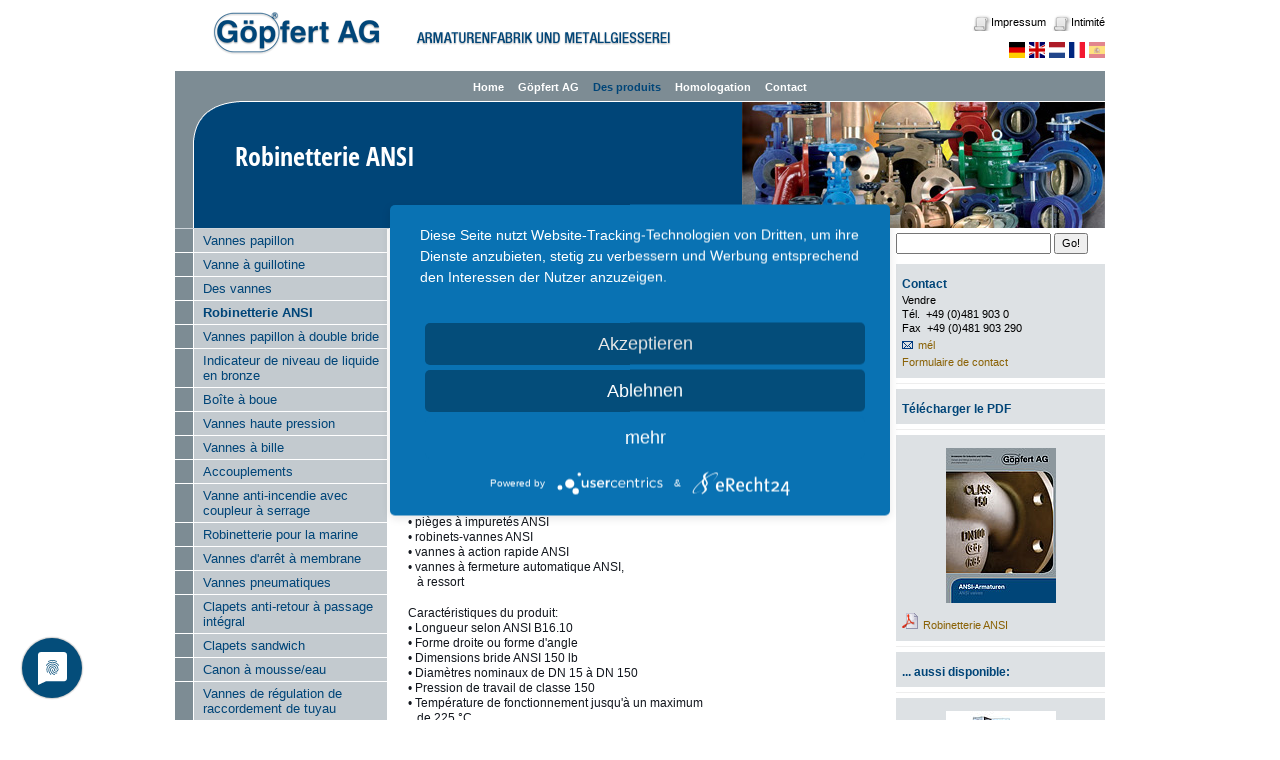

--- FILE ---
content_type: text/html; charset=utf-8
request_url: https://www.goepfert-ag.com/fr/des-produits/robinetterie-ansi.html
body_size: 5881
content:
<!DOCTYPE html>
<html lang="de" dir="ltr" class="no-js">
<head>

<meta charset="utf-8">
<!-- 
	This website is powered by TYPO3 - inspiring people to share!
	TYPO3 is a free open source Content Management Framework initially created by Kasper Skaarhoj and licensed under GNU/GPL.
	TYPO3 is copyright 1998-2026 of Kasper Skaarhoj. Extensions are copyright of their respective owners.
	Information and contribution at https://typo3.org/
-->

<base href="https://www.goepfert-ag.com/">


<meta http-equiv="x-ua-compatible" content="IE=edge" />
<meta name="generator" content="TYPO3 CMS" />
<meta name="viewport" content="width=device-width, initial-scale=1, shrink-to-fit=no" />
<meta name="author" content="Boyens Medien GmbH &amp; Co. KG" />
<meta name="robots" content="index, follow" />
<meta name="twitter:card" content="summary" />
<meta name="mssmarttagspreventparsing" content="true" />
<meta name="imagetoolbar" content="false" />


<link rel="stylesheet" href="https://www.goepfert-ag.com/typo3temp/assets/css/2f84a247ec675ba5c47710a890aecca8.css?1744011209" media="all">
<link rel="stylesheet" href="fileadmin/templates/assets/bootstrap/css/bootstrap.min.css?1633797864" media="all">
<link rel="stylesheet" href="fileadmin/templates/assets/js/wow/animate.css?1579824000" media="all">
<link rel="stylesheet" href="fileadmin/templates/assets/js/lightbox/lightbox.css?1579824000" media="all">
<link rel="stylesheet" href="fileadmin/templates/assets/custom/css/site.css?1646396068" media="all">
<link rel="stylesheet" href="fileadmin/templates/assets/custom/css/navigation.css?1646378893" media="all">
<link rel="stylesheet" href="fileadmin/templates/assets/custom/css/ckeditor.css?1642582175" media="all">
<link rel="stylesheet" href="fileadmin/templates/assets/custom/css/fluid_styled_content.css?1646380020" media="all">
<link rel="stylesheet" href="fileadmin/templates/assets/custom/css/form.css?1642684485" media="all">
<link rel="stylesheet" href="fileadmin/templates/assets/custom/css/dce.css?1641807799" media="all">




<script src="fileadmin/templates/assets/js/jquery-3.6.0.min.js?1641806393"></script>
<script src="fileadmin/templates/assets/js/popper.min.js?1581984000"></script>



<title>Göpfert AG -  Robinetterie ANSI </title>		<script type="application/javascript" src="https://app.usercentrics.eu/latest/main.js" id="CYsibLD8D"></script>
		<meta data-privacy-proxy-server = "https://privacy-proxy-server.usercentrics.eu">
		<script type="application/javascript" src="https://privacy-proxy.usercentrics.eu/latest/uc-block.bundle.js">
		</script>			
			<!--
			Touch Icon Generator BY daik.de
			http://www.web-stuebchen.de
			Lizenz: GNU General Public License
			Copyright: 2014 - 2019 Stephan Heller [daik.de] <heller@daik.de>
			-->
			<link rel="shortcut icon" type="image/x-icon" href="/fileadmin/templates/aa_goepfert-ag/img/icons/favicon.ico">
			<link rel="icon" type="image/x-icon" href="/fileadmin/templates/aa_goepfert-ag/img/icons/favicon.ico">
			<link rel="icon" type="image/gif" href="/fileadmin/templates/aa_goepfert-ag/img/icons/favicon.gif">
			<link rel="icon" type="image/png" href="/fileadmin/templates/aa_goepfert-ag/img/icons/favicon.png">
			<link rel="apple-touch-icon" href="/fileadmin/templates/aa_goepfert-ag/img/icons/apple-touch-icon.png">
			<link rel="apple-touch-icon" href="/fileadmin/templates/aa_goepfert-ag/img/icons/apple-touch-icon-57x57.png" sizes="57x57">
			<link rel="apple-touch-icon" href="/fileadmin/templates/aa_goepfert-ag/img/icons/apple-touch-icon-60x60.png" sizes="60x60">
			<link rel="apple-touch-icon" href="/fileadmin/templates/aa_goepfert-ag/img/icons/apple-touch-icon-72x72.png" sizes="72x72">
			<link rel="apple-touch-icon" href="/fileadmin/templates/aa_goepfert-ag/img/icons/apple-touch-icon-76x76.png" sizes="76x76">
			<link rel="apple-touch-icon" href="/fileadmin/templates/aa_goepfert-ag/img/icons/apple-touch-icon-114x114.png" sizes="114x114">
			<link rel="apple-touch-icon" href="/fileadmin/templates/aa_goepfert-ag/img/icons/apple-touch-icon-120x120.png" sizes="120x120">
			<link rel="apple-touch-icon" href="/fileadmin/templates/aa_goepfert-ag/img/icons/apple-touch-icon-128x128.png" sizes="128x128">
			<link rel="apple-touch-icon" href="/fileadmin/templates/aa_goepfert-ag/img/icons/apple-touch-icon-144x144.png" sizes="144x144">
			<link rel="apple-touch-icon" href="/fileadmin/templates/aa_goepfert-ag/img/icons/apple-touch-icon-152x152.png" sizes="152x152">
			<link rel="apple-touch-icon" href="/fileadmin/templates/aa_goepfert-ag/img/icons/apple-touch-icon-180x180.png" sizes="180x180">
			<link rel="apple-touch-icon" href="/fileadmin/templates/aa_goepfert-ag/img/icons/apple-touch-icon-precomposed.png">
			<link rel="icon" type="image/png" href="/fileadmin/templates/aa_goepfert-ag/img/icons/favicon-16x16.png" sizes="16x16">
			<link rel="icon" type="image/png" href="/fileadmin/templates/aa_goepfert-ag/img/icons/favicon-32x32.png" sizes="32x32">
			<link rel="icon" type="image/png" href="/fileadmin/templates/aa_goepfert-ag/img/icons/favicon-96x96.png" sizes="96x96">
			<link rel="icon" type="image/png" href="/fileadmin/templates/aa_goepfert-ag/img/icons/favicon-160x160.png" sizes="160x160">
			<link rel="icon" type="image/png" href="/fileadmin/templates/aa_goepfert-ag/img/icons/favicon-192x192.png" sizes="192x192">
			<link rel="icon" type="image/png" href="/fileadmin/templates/aa_goepfert-ag/img/icons/favicon-196x196.png" sizes="196x196">
<link rel="canonical" href="https://www.goepfert-ag.com/fr/des-produits/robinetterie-ansi.html"/>

<link rel="alternate" hreflang="de_DE" href="https://www.goepfert-ag.com/produkte/ansi-armaturen.html"/>
<link rel="alternate" hreflang="en_GB" href="https://www.goepfert-ag.com/en/products/ansi-valves.html"/>
<link rel="alternate" hreflang="nl_NL" href="https://www.goepfert-ag.com/nl/produkte/ansi-armaturen.html"/>
<link rel="alternate" hreflang="fr_FR" href="https://www.goepfert-ag.com/fr/des-produits/robinetterie-ansi.html"/>
<link rel="alternate" hreflang="es" href="https://www.goepfert-ag.com/"/>
<link rel="alternate" hreflang="x-default" href="https://www.goepfert-ag.com/produkte/ansi-armaturen.html"/>
</head>
<body>
<div class="pageWrapper">

	<header class="header">
		<span class="row">
    <span class="col-6 logo">
        <a href="/fr/home.html"><img src="/fileadmin/templates/aa_goepfert-ag/img/logo.gif" /></a>
    </span>
    <span class="col-6 text-end">
        <nav class="metaNav"><img src="https://www.goepfert-ag.com/fileadmin/inhalte/icons/impressum.gif" width="19" height="16"   alt="Impressum" title="Impressum" ><a href="/fr/translate-to-franzoesisch-impressum.html">Impressum</a>&nbsp;&nbsp;<img src="https://www.goepfert-ag.com/fileadmin/inhalte/icons/impressum.gif" width="19" height="16"   alt="Intimité" title="Intimité" ><a href="/fr/intimite.html">Intimité</a></nav>

        
            <ul id="language_menu" class="language-menu">
                
                    
                    <li class=" ">
                        
                                
                                        <a href="/produkte/ansi-armaturen.html" hreflang="de_DE" title="Deutsch">
                                            <span><span class="t3js-icon icon icon-size-small icon-state-default icon-flags-de" data-identifier="flags-de">
	<span class="icon-markup">
<img src="/typo3/sysext/core/Resources/Public/Icons/Flags/DE.png" width="16" height="16" alt="" />
	</span>
	
</span></span>
                                        </a>                                        
                                    
                            
                    </li>
                
                    
                    <li class=" ">
                        
                                
                                        <a href="/en/products/ansi-valves.html" hreflang="en_GB" title="Englisch">
                                            <span><span class="t3js-icon icon icon-size-small icon-state-default icon-flags-gb" data-identifier="flags-gb">
	<span class="icon-markup">
<img src="/typo3/sysext/core/Resources/Public/Icons/Flags/GB.png" width="16" height="16" alt="" />
	</span>
	
</span></span>
                                        </a>                                        
                                    
                            
                    </li>
                
                    
                    <li class=" ">
                        
                                
                                        <a href="/nl/produkte/ansi-armaturen.html" hreflang="nl_NL" title="Niederländisch">
                                            <span><span class="t3js-icon icon icon-size-small icon-state-default icon-flags-nl" data-identifier="flags-nl">
	<span class="icon-markup">
<img src="/typo3/sysext/core/Resources/Public/Icons/Flags/NL.png" width="16" height="16" alt="" />
	</span>
	
</span></span>
                                        </a>                                        
                                    
                            
                    </li>
                
                    
                    <li class="active ">
                        
                                
                                        <a href="/fr/des-produits/robinetterie-ansi.html" hreflang="fr_FR" title="Französisch">
                                            <span><span class="t3js-icon icon icon-size-small icon-state-default icon-flags-fr" data-identifier="flags-fr">
	<span class="icon-markup">
<img src="/typo3/sysext/core/Resources/Public/Icons/Flags/FR.png" width="16" height="16" alt="" />
	</span>
	
</span></span>
                                        </a>                                        
                                    
                            
                    </li>
                
                    
                    <li class=" text-muted">
                        
                                
                                        <span><span class="t3js-icon icon icon-size-small icon-state-default icon-flags-es" data-identifier="flags-es">
	<span class="icon-markup">
<img src="/typo3/sysext/core/Resources/Public/Icons/Flags/ES.png" width="16" height="16" alt="" />
	</span>
	
</span></span>                                       
                                    
                            
                    </li>
                
            </ul>
        

    </span>
</span>

<span class="navContainer d-block">
    <nav class="navigation">        
        <ul class="d-inline-block"><li class="nav-item float-start"><a href="/fr/home.html" class="nav-link">Home</a></li><li class="nav-item float-start dropdown"><a href="/fr/goepfert-ag.html" class="nav-link">Göpfert AG</a><ul><li><a href="/fr/goepfert-ag/logo-de-lentreprise-/-marque-commerciale.html">Logo de l'entreprise / marque commerciale</a></li></ul></li><li class="nav-item float-start dropdown active"><a href="/fr/des-produits.html" class="nav-link active">Des produits</a><ul><li><a href="/fr/des-produits/vannes-papillon.html">Vannes papillon</a></li><li><a href="/fr/des-produits/vanne-a-guillotine.html">Vanne à guillotine</a></li><li><a href="/fr/des-produits/des-vannes.html">Des vannes</a></li><li><a href="/fr/des-produits/robinetterie-ansi.html">Robinetterie ANSI</a></li><li><a href="/fr/des-produits/vannes-papillon-a-double-bride.html">Vannes papillon à double bride</a></li><li><a href="/fr/des-produits/indicateur-de-niveau-de-liquide-en-bronze.html">Indicateur de niveau de liquide en bronze</a></li><li><a href="/fr/des-produits/boite-a-boue.html">Boîte à boue</a></li><li><a href="/fr/des-produits/vannes-haute-pression.html">Vannes haute pression</a></li><li><a href="/fr/des-produits/vannes-a-bille.html">Vannes à bille</a></li><li><a href="/fr/des-produits/accouplements.html">Accouplements</a></li><li><a href="/fr/des-produits/vanne-anti-incendie-avec-coupleur-a-serrage.html">Vanne anti-incendie avec coupleur à serrage</a></li><li><a href="/fr/des-produits/robinetterie-pour-la-marine.html">Robinetterie pour la marine</a></li><li><a href="/fr/des-produits/vannes-darret-a-membrane.html">Vannes d'arrêt à membrane</a></li><li><a href="/fr/des-produits/vannes-pneumatiques.html">Vannes pneumatiques</a></li><li><a href="/fr/des-produits/clapets-anti-retour-a-passage-integral.html">Clapets anti-retour à passage intégral</a></li><li><a href="/fr/des-produits/clapets-sandwich.html">Clapets sandwich</a></li><li><a href="/fr/des-produits/canon-a-mousse/eau.html">Canon à mousse/eau</a></li><li><a href="/fr/des-produits/vannes-de-regulation-de-raccordement-de-tuyau.html">Vannes de régulation de raccordement de tuyau</a></li><li><a href="/fr/des-produits/vannes-a-fermeture-rapide.html">Vannes à fermeture rapide</a></li><li><a href="/fr/des-produits/vannes-a-flotteur-/-vannes-a-fermeture-automatique.html">Vannes à flotteur / Vannes à fermeture automatique</a></li><li><a href="/fr/des-produits/vannes-speciaux-oem.html">Vannes spéciaux (OEM)</a></li><li><a href="/fr/des-produits/clapets-anti-retour.html">Clapets anti-retour</a></li><li><a href="/fr/des-produits/boites-a-vannes.html">Boîtes à vannes</a></li><li><a href="/fr/des-produits/contacter.html">Contacter</a></li></ul></li><li class="nav-item float-start dropdown"><a href="/fr/homologation.html" class="nav-link">Homologation</a><ul><li><a href="/fr/homologation/din-en-iso-9001.html">DIN EN ISO 9001</a></li><li><a href="/fr/homologation/ce.html">CE</a></li><li><a href="/fr/homologation/approbation-dusine-bv.html">Approbation d'usine BV</a></li><li><a href="/fr/homologation/agrement-fonderie.html">Agrément fonderie</a></li><li><a href="/fr/homologation/approbations-de-type.html">Approbations de type</a></li></ul></li><li class="nav-item float-start dropdown"><a href="/fr/des-produits/contacter.html" class="nav-link">Contact</a><ul><li><a href="/fr/kontakt/itineraire.html">Itinéraire</a></li></ul></li></ul>
    </nav>
    <span class="row m-0 keyvisual">
        <span class="col-6 keyvisualTitle">
            Robinetterie ANSI
            
        </span>
        <span class="col-6 p-0 keyvisualImage">
            
    

            <div id="c2958" class="frame frame-default frame-type-textpic frame-layout-0">
                
                
                    



                
                

    
        



    


                
    
            <div class="ce-textpic ce-right ce-above">
                
                    

    <div class="ce-gallery" data-ce-columns="1" data-ce-images="1">
        
        
            <div class="ce-row">
                
                    
                        <div class="ce-column">
                            

        
<figure class="image">
    
            
                    

<img class="image-embed-item" src="https://www.goepfert-ag.com/fileadmin/inhalte/goepfert-ag/header/dummy.jpg" width="363" height="126" loading="lazy" alt="" />


                
        
    
</figure>


    


                        </div>
                    
                
            </div>
        
        
    </div>



                

                
                        
                    

                
            </div>
        


                
                    



                
                
                    



                
            </div>

        


            
        </span>
    </span>
</span>


	</header>

	<main>
		<span class="row m-0">
    <span class="col-3 p-0">
        
                <span class="unavigation d-block">                    
                    <ul class="level1"><li><a href="/fr/des-produits/vannes-papillon.html" class="nav-link">Vannes papillon</a></li><li><a href="/fr/des-produits/vanne-a-guillotine.html" class="nav-link">Vanne à guillotine</a></li><li><a href="/fr/des-produits/des-vannes.html" class="nav-link">Des vannes</a></li><li><a href="/fr/des-produits/robinetterie-ansi.html" class="nav-link active">Robinetterie ANSI</a></li><li><a href="/fr/des-produits/vannes-papillon-a-double-bride.html" class="nav-link">Vannes papillon à double bride</a></li><li><a href="/fr/des-produits/indicateur-de-niveau-de-liquide-en-bronze.html" class="nav-link">Indicateur de niveau de liquide en bronze</a></li><li><a href="/fr/des-produits/boite-a-boue.html" class="nav-link">Boîte à boue</a></li><li><a href="/fr/des-produits/vannes-haute-pression.html" class="nav-link">Vannes haute pression</a></li><li><a href="/fr/des-produits/vannes-a-bille.html" class="nav-link">Vannes à bille</a></li><li><a href="/fr/des-produits/accouplements.html" class="nav-link">Accouplements</a></li><li><a href="/fr/des-produits/vanne-anti-incendie-avec-coupleur-a-serrage.html" class="nav-link">Vanne anti-incendie avec coupleur à serrage</a></li><li><a href="/fr/des-produits/robinetterie-pour-la-marine.html" class="nav-link">Robinetterie pour la marine</a></li><li><a href="/fr/des-produits/vannes-darret-a-membrane.html" class="nav-link">Vannes d'arrêt à membrane</a></li><li><a href="/fr/des-produits/vannes-pneumatiques.html" class="nav-link">Vannes pneumatiques</a></li><li><a href="/fr/des-produits/clapets-anti-retour-a-passage-integral.html" class="nav-link">Clapets anti-retour à passage intégral</a></li><li><a href="/fr/des-produits/clapets-sandwich.html" class="nav-link">Clapets sandwich</a></li><li><a href="/fr/des-produits/canon-a-mousse/eau.html" class="nav-link">Canon à mousse/eau</a></li><li><a href="/fr/des-produits/vannes-de-regulation-de-raccordement-de-tuyau.html" class="nav-link">Vannes de régulation de raccordement de tuyau</a></li><li><a href="/fr/des-produits/vannes-a-fermeture-rapide.html" class="nav-link">Vannes à fermeture rapide</a></li><li><a href="/fr/des-produits/vannes-a-flotteur-/-vannes-a-fermeture-automatique.html" class="nav-link">Vannes à flotteur / Vannes à fermeture automatique</a></li><li><a href="/fr/des-produits/vannes-speciaux-oem.html" class="nav-link">Vannes spéciaux (OEM)</a></li><li><a href="/fr/des-produits/clapets-anti-retour.html" class="nav-link">Clapets anti-retour</a></li><li><a href="/fr/des-produits/boites-a-vannes.html" class="nav-link">Boîtes à vannes</a></li><li><a href="/fr/des-produits/contacter.html" class="nav-link">Contacter</a></li></ul>
                </span>
                    
    </span>
    <span class="col-6 p-0 content">
        <div class="breadCrumb"><a href="/fr/des-produits.html">Des produits</a>&nbsp;>&nbsp;<a href="/fr/des-produits/robinetterie-ansi.html">Robinetterie ANSI</a></div>
        
    

            <div id="c3156" class="frame frame-default frame-type-textpic frame-layout-0">
                
                
                    



                
                

    
        

    
        <header>
            

    
            
                

    
            <h2 class="">
                Robinetterie ANSI
            </h2>
        



            
        



            



            



        </header>
    



    


                
    
            <div class="ce-textpic ce-right ce-intext">
                
                    

    <div class="ce-gallery" data-ce-columns="1" data-ce-images="1">
        
        
            <div class="ce-row">
                
                    
                        <div class="ce-column">
                            

        
<figure class="image">
    
            
                    <a href="https://www.goepfert-ag.com/fileadmin/_processed_/7/9/csm_ANSI-Valve_ANSI-Ventil_B16.10_2bbc58dd1b.jpg" title="Vanne d'arrêt ANSI classe 150 avec longueur ANSI B16.10 avec brides ANSI 150 lbs, en bronze Rg 5" data-lightbox="lightbox[3156]">
                        

<img class="image-embed-item" title="Vanne d'arrêt ANSI classe 150 avec longueur ANSI B16.10 avec brides ANSI 150 lbs, en bronze Rg 5" alt="Vanne d'arrêt ANSI classe 150 avec longueur ANSI B16.10 avec brides ANSI 150 lbs, en bronze Rg 5" src="https://www.goepfert-ag.com/fileadmin/_processed_/7/9/csm_ANSI-Valve_ANSI-Ventil_B16.10_04be440dfd.jpg" width="240" height="185" loading="lazy" />


                    </a>
                
        
    
</figure>


    


                        </div>
                    
                
            </div>
        
        
    </div>



                

                
                        <div class="ce-bodytext">
                            
                            <p>En tant que fabricant de robinets pour l'industrie et la construction navale, nous proposons désormais également des robinets ANSI.</p>
<p>Les types de vannes suivants sont disponibles avec une longueur totale ANSI:<br> • vannes d'arrêt ANSI<br> • soupapes anti-retour ANSI<br> • soupapes anti-retour ANSI,<br> &nbsp;&nbsp; non verrouillable<br> • vannes à bille ANSI<br> • soupapes de bec ANSI<br> • soupapes de sécurité ANSI<br> • pièges à impuretés ANSI<br> • robinets-vannes ANSI<br> • vannes à action rapide ANSI<br> • vannes à fermeture automatique ANSI,<br> &nbsp;&nbsp; à ressort</p>
<p>Caractéristiques du produit:<br> • Longueur selon ANSI B16.10<br> • Forme droite ou forme d'angle<br> • Dimensions bride ANSI 150 lb<br> • Diamètres nominaux de DN 15 à DN 150<br> • Pression de travail de classe 150<br> • Température de fonctionnement jusqu'à un maximum<br> &nbsp;&nbsp; de 225&nbsp;°C<br> • Matériau Rg 5, Rg 10, Gbz 10 ou AlBz<br> • avec entraînement hydraulique, pneumatique ou électrique<br> &nbsp;&nbsp; possible<br> • Autres versions spéciales possibles telles qu'avec fins de course ou<br> &nbsp;&nbsp; avec dispositif d'affichage</p>
<p>Selon le type et la conception, nos robinets ANSI peuvent être utilisés pour les fluides gazeux et liquides dans les systèmes de pétrole, d'air, de gaz et d'eau, l'eau de mer, l'offshore et l'industrie chimique.</p>
<p>Vous pouvez également obtenir nos robinets ANSI avec les approbations de:<br> • Lloyd's Register<br> • DNV<br> • ABS<br> •&nbsp;BV</p>
<p>Bien sûr, comme d'habitude, vous recevrez également tous les autres robinets Göpfert tels que les vannes papillon avec modèle de forage ANSI adapté au vissage sur des brides ANSI.</p>
                        </div>
                    

                
            </div>
        


                
                    



                
                
                    



                
            </div>

        


    

            <div id="c3157" class="frame frame-default frame-type-shortcut frame-layout-0">
                
                
                    



                
                
                

    
    

            <div id="c204" class="frame frame-default frame-type-textpic frame-layout-0 frame-space-before-small">
                
                    <a id="c2991"></a>
                
                
                    



                
                

    
        



    


                
    
            <div class="ce-textpic ce-center ce-above">
                
                    



                

                
                        <div class="ce-bodytext">
                            
                            <p>Vous cherchez d'autres versions, d'autres matériaux, des diamètres nominaux, des pressions de service ou des plages de température ?</p>
<p>Alors <a href="#" class="mail-link" data-mailto-token="iwehpk6owhaoWckalbanp9wc:yki" data-mailto-vector="-4">contactez-nous</a> !</p>
<p>Nous vous aidons volontiers !</p>
                        </div>
                    

                
            </div>
        


                
                    



                
                
                    



                
            </div>

        




                
                    



                
                
                    



                
            </div>

        


    </span>
    <span class="col-3 p-0 sidebar d-flex flex-column align-items-end ">
        <div class="tx-kesearch-pi1">
	
	<form method="get" id="form_kesearch_pi1" name="form_kesearch_pi1"  action="">
		
		

		<fieldset class="kesearch_searchbox">
			
			
			

			<div class="kesearchbox">
				<input type="search" id="ke_search_sword" name="tx_kesearch_pi1[sword]" value=""  minlength="4" />
				<span class="submitbutt"><input type="submit" value="Go!" /></span>
			</div>

			
				<input id="kesearchpagenumber" type="hidden" name="tx_kesearch_pi1[page]" value="1" />
			
			<input id="resetFilters" type="hidden" name="tx_kesearch_pi1[resetFilters]" value="0" />
            
			

			

			
		</fieldset>
	</form>

</div>

        
    

            <div id="c3158" class="frame frame-default frame-type-shortcut frame-layout-0">
                
                
                    



                
                
                

    
    

            <div id="c165" class="frame frame-default frame-type-textpic frame-layout-0">
                
                    <a id="c2995"></a>
                
                
                    



                
                

    
        



    


                
    
            <div class="ce-textpic ce-center ce-above">
                
                    



                

                
                        <div class="ce-bodytext">
                            
                            <h2>Contact</h2>
<p>Vendre<br> Tél.&nbsp; +49 (0)481 903 0<br> Fax&nbsp; +49 (0)481 903 290</p>
<p><a href="#" class="mail-link" data-mailto-token="iwehpk6owhaoWckalbanp9wc:yki" data-mailto-vector="-4">mél</a></p>
<p><a href="/fr/des-produits/contacter.html">Formulaire de contact</a></p>
                        </div>
                    

                
            </div>
        


                
                    



                
                
                    



                
            </div>

        


    

            <div id="c337" class="frame frame-default frame-type-textpic frame-layout-0">
                
                    <a id="c3002"></a>
                
                
                    



                
                

    
        

    
        <header>
            

    
            
                

    
            <h2 class="">
                Télécharger le PDF
            </h2>
        



            
        



            



            



        </header>
    



    


                
    
            <div class="ce-textpic ce-center ce-above">
                
                    



                

                
                        
                    

                
            </div>
        


                
                    



                
                
                    



                
            </div>

        




                
                    



                
                
                    



                
            </div>

        


    

            <div id="c3159" class="frame frame-default frame-type-textpic frame-layout-0">
                
                
                    



                
                

    
        



    


                
    
            <div class="ce-textpic ce-center ce-above">
                
                    

    <div class="ce-gallery" data-ce-columns="1" data-ce-images="1">
        
            <div class="ce-outer">
                <div class="ce-inner">
        
        
            <div class="ce-row">
                
                    
                        <div class="ce-column">
                            

        
<figure class="image">
    
            <a href="https://www.goepfert-ag.com/fileadmin/inhalte/goepfert-ag/pdf/ANSI-Armaturen_ANSI-valves_Goepfert-AG.pdf" title="Brochure Robinetterie ANSI Göpfert AG">
                

<img class="image-embed-item" title="Brochure Robinetterie ANSI Göpfert AG" alt="Robinetterie ANSI Göpfert AG" src="https://www.goepfert-ag.com/fileadmin/_processed_/8/a/csm_Deckbl_ANSI-Armaturen_ANSI-valves_Goepfert-AG_6bd12de612.jpg" width="110" height="155" loading="lazy" />


            </a>
        
    
</figure>


    


                        </div>
                    
                
            </div>
        
        
                </div>
            </div>
        
    </div>



                

                
                        <div class="ce-bodytext">
                            
                            <p><a href="https://www.goepfert-ag.com/fileadmin/inhalte/goepfert-ag/pdf/ANSI-Armaturen_ANSI-valves_Goepfert-AG.pdf" class="pdf-link">Robinetterie ANSI</a></p>
                        </div>
                    

                
            </div>
        


                
                    



                
                
                    



                
            </div>

        


    

            <div id="c3160" class="frame frame-default frame-type-shortcut frame-layout-0">
                
                
                    



                
                
                

    
    

            <div id="c218" class="frame frame-default frame-type-textpic frame-layout-0">
                
                    <a id="c3001"></a>
                
                
                    



                
                

    
        

    
        <header>
            

    
            
                

    
            <h2 class="">
                ... aussi disponible:
            </h2>
        



            
        



            



            



        </header>
    



    


                
    
            <div class="ce-textpic ce-center ce-above">
                
                    



                

                
                        
                    

                
            </div>
        


                
                    



                
                
                    



                
            </div>

        




                
                    



                
                
                    



                
            </div>

        


    

            <div id="c3161" class="frame frame-default frame-type-textpic frame-layout-0">
                
                
                    



                
                

    
        



    


                
    
            <div class="ce-textpic ce-center ce-above">
                
                    

    <div class="ce-gallery" data-ce-columns="1" data-ce-images="1">
        
            <div class="ce-outer">
                <div class="ce-inner">
        
        
            <div class="ce-row">
                
                    
                        <div class="ce-column">
                            

        
<figure class="image">
    
            
                    <a href="https://www.goepfert-ag.com/fileadmin/_processed_/4/5/csm_Schieber_Gate-valves_actuated_3c9544000d.jpg" title="Vanne à coin à brides ANSI Class 150, DN 150 Longueur selon ANSI B16.10 Brides ANSI 150 lbs rf avec entraînement linéaire hydraulique SHLAG/DA 2020 150/162 et détecteurs de proximité Matériau : GS-C25 / acier inoxydable" data-lightbox="lightbox[3161]">
                        

<img class="image-embed-item" title="Vanne à coin à brides ANSI Class 150, DN 150 Longueur selon ANSI B16.10 Brides ANSI 150 lbs rf avec entraînement linéaire hydraulique SHLAG/DA 2020 150/162 et détecteurs de proximité Matériau : GS-C25 / acier inoxydable" alt="Vanne à coin à brides ANSI Class 150, DN 150 Longueur selon ANSI B16.10 Brides ANSI 150 lbs rf avec entraînement linéaire hydraulique SHLAG/DA 2020 150/162 et détecteurs de proximité Matériau : GS-C25 / acier inoxydable" src="https://www.goepfert-ag.com/fileadmin/_processed_/4/5/csm_Schieber_Gate-valves_actuated_32d76db79b.jpg" width="110" height="358" loading="lazy" />


                    </a>
                
        
    
</figure>


    


                        </div>
                    
                
            </div>
        
        
                </div>
            </div>
        
    </div>



                

                
                        <div class="ce-bodytext">
                            
                            <p>Vanne à coin à brides ANSI Class 150, DN 150<br> Longueur selon ANSI B16.10<br> Brides ANSI 150 lbs rf<br> avec entraînement linéaire hydraulique<br> SHLAG/DA 2020 150/162<br> et détecteurs de proximité<br> Matériau : GS-C25 / acier inoxydable</p>
<p>De nombreuses autres versions sont possibles.<br> <a href="#" class="mail-link" data-mailto-token="iwehpk6owhaoWckalbanp9wc:yki" data-mailto-vector="-4">Demandez nous</a> !</p>
                        </div>
                    

                
            </div>
        


                
                    



                
                
                    



                
            </div>

        


    </span>
</span>
	</main>

</div>

<script src="fileadmin/templates/assets/bootstrap/js/bootstrap.min.js?1633797864"></script>
<script src="fileadmin/templates/assets/js/lightbox/lightbox.js?1579824000"></script>
<script src="fileadmin/templates/assets/js/wow/wow.min.js?1579824000"></script>
<script src="fileadmin/templates/assets/js/custom.js?1644420127"></script>
<script async="async" src="/typo3temp/assets/js/cf202a86403c2faa6f0be9e88eef17b2.js?1744011208"></script>

<!-- Google tag (gtag.js) -->
<script async src="https://www.googletagmanager.com/gtag/js?id=G-K8HJMVJ5JD"></script>
<script>
  window.dataLayer = window.dataLayer || [];
  function gtag(){dataLayer.push(arguments);}
  gtag('js', new Date());

  gtag('config', 'G-K8HJMVJ5JD');
</script>


</body>
</html>

--- FILE ---
content_type: text/css; charset=utf-8
request_url: https://www.goepfert-ag.com/fileadmin/templates/assets/custom/css/site.css?1646396068
body_size: 298
content:
@font-face{font-family:'Open Sans Condensed';font-style:normal;font-weight:300;src:url("/fileadmin/templates/assets/fonts/open-sans-condensed-v15-latin-300.eot");src:local(""),url("/fileadmin/templates/assets/fonts/open-sans-condensed-v15-latin-300.eot?#iefix") format("embedded-opentype"),url("/fileadmin/templates/assets/fonts/open-sans-condensed-v15-latin-300.woff2") format("woff2"),url("/fileadmin/templates/assets/fonts/open-sans-condensed-v15-latin-300.woff") format("woff"),url("/fileadmin/templates/assets/fonts/open-sans-condensed-v15-latin-300.ttf") format("truetype"),url("/fileadmin/templates/assets/fonts/open-sans-condensed-v15-latin-300.svg#OpenSansCondensed") format("svg")}@font-face{font-family:'Open Sans Condensed';font-style:normal;font-weight:700;src:url("/fileadmin/templates/assets/fonts/open-sans-condensed-v15-latin-700.eot");src:local(""),url("/fileadmin/templates/assets/fonts/open-sans-condensed-v15-latin-700.eot?#iefix") format("embedded-opentype"),url("/fileadmin/templates/assets/fonts/open-sans-condensed-v15-latin-700.woff2") format("woff2"),url("/fileadmin/templates/assets/fonts/open-sans-condensed-v15-latin-700.woff") format("woff"),url("/fileadmin/templates/assets/fonts/open-sans-condensed-v15-latin-700.ttf") format("truetype"),url("/fileadmin/templates/assets/fonts/open-sans-condensed-v15-latin-700.svg#OpenSansCondensed") format("svg")}html,body{height:100%;width:100%;padding:0px;margin:0px}body{font-family:Verdana, Arial, Helvetica, sans-serif;font-size:13px;line-height:15px;color:#13171e;-webkit-overflow-scrolling:touch;max-width:930px;margin:0px auto;overflow-y:scroll;background:#ffffff}.pageWrapper{width:930px;height:100%;-webkit-overflow-scrolling:touch}.pageWrapper a,.pageWrapper a:focus,.pageWrapper a:active{color:#8a6206;outline:none;text-decoration:none}.pageWrapper a:hover,.pageWrapper a:focus:hover,.pageWrapper a:active:hover{text-decoration:none;color:#000000}.pageWrapper .em-a:after{content:"@"}.pageWrapper .em-d:after{content:"."}.pageWrapper .logo{padding:3px 0 10px 40px}.pageWrapper .keyvisual .keyvisualTitle{color:#ffffff;font-family:'Open Sans Condensed';font-weight:700;font-size:2em;padding:40px 0 0 60px;line-height:1.1em}.pageWrapper .keyvisual .keyvisualTitle .keyvisualTitleSub{color:#6b93b0;font-size:0.7em}.pageWrapper .keyvisual .keyvisualImage .ce-gallery{margin:0 !important;padding:0}.pageWrapper .keyvisual .keyvisualImage .ce-gallery img{margin:0}


--- FILE ---
content_type: text/css; charset=utf-8
request_url: https://www.goepfert-ag.com/fileadmin/templates/assets/custom/css/navigation.css?1646378893
body_size: 425
content:
.navContainer{background:url("/fileadmin/templates/assets/img/headerback.gif") no-repeat top left}.navContainer .navigation{text-align:center;color:#ffffff;height:31px;padding-top:3px}.navContainer .navigation ul{margin:0;padding:0;line-height:20px;font-size:0.85em}.navContainer .navigation .nav-item{list-style-type:none}.navContainer .navigation .nav-item .nav-link{color:#ffffff;font-weight:bold;margin:3px 7px 0 7px;padding:0 0 2px 0}.navContainer .navigation .nav-item .nav-link.active{color:#004578}.navContainer .navigation .nav-item:hover a{color:#004578}.navContainer .navigation .nav-item.dropdown ul{display:none;width:auto;min-width:14em;position:absolute;text-align:left;z-index:2}.navContainer .navigation .nav-item.dropdown ul li{background-color:#ffffff;list-style-type:none;padding-right:2em}.navContainer .navigation .nav-item.dropdown ul li a{color:#0e0e0e;padding:0 0 0 5px;font-size:1.2em;white-space:nowrap}.navContainer .navigation .nav-item.dropdown ul li:hover{background-color:#7c8a94}.navContainer .navigation .nav-item.dropdown ul li:hover a{color:#ffffff}.navContainer .navigation .nav-item.dropdown:hover ul{display:block}.unavigation{border-top-width:1px;border-top-style:solid;border-top-color:#ced5db;max-width:214px}.unavigation .level1{padding:0;margin:0}.unavigation .level1 li{list-style-type:none}.unavigation .level1 li .nav-link{display:block;color:#004578;text-decoration:none;padding-top:4px;padding-left:28px;padding-right:6px;padding-bottom:4px;margin-top:0px;border-bottom-width:1px;border-bottom-style:solid;border-bottom-color:#ffffff;background-image:url("/fileadmin/templates/assets/img/level1_on.gif");background-repeat:repeat-y}.unavigation .level1 li .nav-link:hover{color:#8a6206;background-image:url("/fileadmin/templates/assets/img/level1_over.gif")}.unavigation .level1 li .nav-link.active{font-weight:bold}.unavigation .level1 li .nav-link.active:hover{color:#004578;background-image:url("/fileadmin/templates/assets/img/level1_on.gif")}.unavigation .level2{padding:0;margin:0}.unavigation .level2 li{list-style-type:none}.unavigation .level2 li .nav-link{display:block;color:#004578;text-decoration:none;padding-top:4px;padding-left:38px;padding-right:6px;padding-bottom:4px;margin-top:0px;border-bottom-width:1px;border-bottom-style:solid;border-bottom-color:#ffffff;background-image:url("/fileadmin/templates/assets/img/level2_on.gif");background-repeat:repeat-y}.unavigation .level2 li .nav-link:hover{color:#8a6206;background-image:url("/fileadmin/templates/assets/img/level2_over.gif")}.breadCrumb{font-size:9px;color:#393939;padding-top:8px}.breadCrumb a{color:#393939;text-decoration:none}.breadCrumb a:hover{color:#007EC3;text-decoration:underline}.metaNav{font-size:11px;padding-top:15px}.metaNav a{color:#000000}.metaNav a:hover{color:#8a6206}#language_menu{padding:0;margin:0;margin-top:10px}#language_menu li{display:inline-block}#language_menu li.text-muted img{opacity:0.5}


--- FILE ---
content_type: text/css; charset=utf-8
request_url: https://www.goepfert-ag.com/fileadmin/templates/assets/custom/css/ckeditor.css?1642582175
body_size: 83
content:
@font-face{font-family:'Open Sans Condensed';font-style:normal;font-weight:300;src:url("/fileadmin/templates/assets/fonts/open-sans-condensed-v15-latin-300.eot");src:local(""),url("/fileadmin/templates/assets/fonts/open-sans-condensed-v15-latin-300.eot?#iefix") format("embedded-opentype"),url("/fileadmin/templates/assets/fonts/open-sans-condensed-v15-latin-300.woff2") format("woff2"),url("/fileadmin/templates/assets/fonts/open-sans-condensed-v15-latin-300.woff") format("woff"),url("/fileadmin/templates/assets/fonts/open-sans-condensed-v15-latin-300.ttf") format("truetype"),url("/fileadmin/templates/assets/fonts/open-sans-condensed-v15-latin-300.svg#OpenSansCondensed") format("svg")}@font-face{font-family:'Open Sans Condensed';font-style:normal;font-weight:700;src:url("/fileadmin/templates/assets/fonts/open-sans-condensed-v15-latin-700.eot");src:local(""),url("/fileadmin/templates/assets/fonts/open-sans-condensed-v15-latin-700.eot?#iefix") format("embedded-opentype"),url("/fileadmin/templates/assets/fonts/open-sans-condensed-v15-latin-700.woff2") format("woff2"),url("/fileadmin/templates/assets/fonts/open-sans-condensed-v15-latin-700.woff") format("woff"),url("/fileadmin/templates/assets/fonts/open-sans-condensed-v15-latin-700.ttf") format("truetype"),url("/fileadmin/templates/assets/fonts/open-sans-condensed-v15-latin-700.svg#OpenSansCondensed") format("svg")}.external-link:before{content:'';display:inline-block;width:9px;height:12px;background-image:url("/fileadmin/templates/assets/img/link_ex.gif");margin-right:5px}.internal-link:before{content:'';display:inline-block;width:9px;height:9px;background-image:url("/fileadmin/templates/assets/img/link_in.gif");margin-right:5px;position:relative;top:-2px}.mail-link:before{content:'';display:inline-block;width:11px;height:8px;background-image:url("/fileadmin/templates/assets/img/link_mail.gif");margin-right:5px}.pdf-link:before{content:'';display:inline-block;width:16px;height:16px;background-image:url("/fileadmin/templates/assets/img/pdf.png");margin-right:5px}


--- FILE ---
content_type: text/css; charset=utf-8
request_url: https://www.goepfert-ag.com/fileadmin/templates/assets/custom/css/fluid_styled_content.css?1646380020
body_size: 639
content:
@font-face{font-family:'Open Sans Condensed';font-style:normal;font-weight:300;src:url("/fileadmin/templates/assets/fonts/open-sans-condensed-v15-latin-300.eot");src:local(""),url("/fileadmin/templates/assets/fonts/open-sans-condensed-v15-latin-300.eot?#iefix") format("embedded-opentype"),url("/fileadmin/templates/assets/fonts/open-sans-condensed-v15-latin-300.woff2") format("woff2"),url("/fileadmin/templates/assets/fonts/open-sans-condensed-v15-latin-300.woff") format("woff"),url("/fileadmin/templates/assets/fonts/open-sans-condensed-v15-latin-300.ttf") format("truetype"),url("/fileadmin/templates/assets/fonts/open-sans-condensed-v15-latin-300.svg#OpenSansCondensed") format("svg")}@font-face{font-family:'Open Sans Condensed';font-style:normal;font-weight:700;src:url("/fileadmin/templates/assets/fonts/open-sans-condensed-v15-latin-700.eot");src:local(""),url("/fileadmin/templates/assets/fonts/open-sans-condensed-v15-latin-700.eot?#iefix") format("embedded-opentype"),url("/fileadmin/templates/assets/fonts/open-sans-condensed-v15-latin-700.woff2") format("woff2"),url("/fileadmin/templates/assets/fonts/open-sans-condensed-v15-latin-700.woff") format("woff"),url("/fileadmin/templates/assets/fonts/open-sans-condensed-v15-latin-700.ttf") format("truetype"),url("/fileadmin/templates/assets/fonts/open-sans-condensed-v15-latin-700.svg#OpenSansCondensed") format("svg")}.content{hyphens:auto;font-size:12px}.content h1{font-size:1.6em;color:#033771;margin-bottom:5px;padding:7px 2px 3px 0}.content h2{font-size:1.6em;color:#033771;margin-bottom:5px;padding:7px 2px 3px 0}.content h3{font-size:1em;color:#8a6206;padding:1px 2px 8px 0;font-weight:bold}.content h4{font-size:1.1em;color:#033771;padding:5px 2px 3px 0;margin:5px 0;font-weight:bold}.content h5{font-size:1em;color:#13171e;padding:5px 2px 3px 0;margin:5px 0;font-weight:bold}.content h4+h3{padding-bottom:3px;margin-bottom:5px}.content hr{background-color:#eeeeee;margin:5px 0;opacity:100}.content figcaption{font-size:85%;color:#333333;font-weight:bold}.content ul{margin:0 0 1em 1em;padding:0}.content ul li{padding-bottom:1px;padding-top:1px;color:#13171e;list-style-type:square;list-style-image:url("/fileadmin/templates/assets/img/list.gif");margin-left:1.5em;line-height:1.5em}.content .ce-textpic.ce-right .ce-gallery[data-ce-images="1"],.content .ce-textpic .ce-left .ce-gallery[data-ce-images="1"]{margin:4px}.content .ce-textpic .ce-gallery[data-ce-images="1"]{margin:0}.content .ce-textpic .ce-gallery[data-ce-images="1"] img{margin-bottom:10px}.content .frame-layout-0 .ce-column{margin-right:6px}.content .frame-layout-1{width:100%}.content .frame-layout-2 figure{margin-bottom:20px}.content .frame-layout-2 img{max-width:100%;height:auto}.content .frame-layout-2 .ce-column{margin:0}.content .frame-layout-3{background-color:#dde1e4;padding-bottom:6px}.content .frame-layout-3 .ce-gallery{margin:0;margin:5px 5px 5px 4px}.content .frame-layout-3 .ce-gallery img{margin-bottom:10px}.content .frame-layout-3 h4{margin-top:0}.content .frame-layout-3 p{padding:0 3px 6px 3px;font-size:90%;margin-bottom:0}.content .frame-layout-4{background-color:#dde1e4;padding-bottom:6px;background-color:transparent}.content .frame-layout-4 .ce-gallery{margin:0;margin:5px 5px 5px 4px}.content .frame-layout-4 .ce-gallery img{margin-bottom:10px}.content .frame-layout-4 h4{margin-top:0}.content .frame-layout-4 p{padding:0 3px 6px 3px;font-size:90%;margin-bottom:0}.content .frame-layout-5 hr{background-color:#8a6206;margin-top:15px;margin-bottom:20px;opacity:100}.content .frame-layout-6 img{border:50%}.content .frame-layout-7{background-color:transparent;padding:0}.sidebar{font-size:85%}.sidebar .frame-layout-0{background-color:#dde1e4;padding:6px;width:209px;max-width:209px;position:relative}.sidebar .frame-type-shortcut{background-color:transparent;padding:0;max-width:100%}.sidebar h2{font-size:1.1em;font-weight:bolder;color:#004578;padding:0;padding-top:7px;margin-bottom:2px}.sidebar h2 a{color:#000000}.sidebar h2 a:hover{color:#8a6206}.sidebar p{color:#000000;line-height:14px;margin-bottom:3px}.sidebar hr{background-color:#eeeeee;margin:5px 0;opacity:100;width:209px}.sidebar .tx-kesearch-pi1{width:209px;max-width:209px;margin:5px 0 10px 0}.sidebar .ce-gallery{margin-bottom:10px}.sidebar .ce-textpic.ce-above .ce-gallery{margin-top:7px}.tx-kesearch-pi1 .result-title{font-size:85%}.tx-kesearch-pi1 .hit{color:#fd0000;font-weight:bold}


--- FILE ---
content_type: text/css; charset=utf-8
request_url: https://www.goepfert-ag.com/fileadmin/templates/assets/custom/css/form.css?1642684485
body_size: 477
content:
@font-face{font-family:'Open Sans Condensed';font-style:normal;font-weight:300;src:url("/fileadmin/templates/assets/fonts/open-sans-condensed-v15-latin-300.eot");src:local(""),url("/fileadmin/templates/assets/fonts/open-sans-condensed-v15-latin-300.eot?#iefix") format("embedded-opentype"),url("/fileadmin/templates/assets/fonts/open-sans-condensed-v15-latin-300.woff2") format("woff2"),url("/fileadmin/templates/assets/fonts/open-sans-condensed-v15-latin-300.woff") format("woff"),url("/fileadmin/templates/assets/fonts/open-sans-condensed-v15-latin-300.ttf") format("truetype"),url("/fileadmin/templates/assets/fonts/open-sans-condensed-v15-latin-300.svg#OpenSansCondensed") format("svg")}@font-face{font-family:'Open Sans Condensed';font-style:normal;font-weight:700;src:url("/fileadmin/templates/assets/fonts/open-sans-condensed-v15-latin-700.eot");src:local(""),url("/fileadmin/templates/assets/fonts/open-sans-condensed-v15-latin-700.eot?#iefix") format("embedded-opentype"),url("/fileadmin/templates/assets/fonts/open-sans-condensed-v15-latin-700.woff2") format("woff2"),url("/fileadmin/templates/assets/fonts/open-sans-condensed-v15-latin-700.woff") format("woff"),url("/fileadmin/templates/assets/fonts/open-sans-condensed-v15-latin-700.ttf") format("truetype"),url("/fileadmin/templates/assets/fonts/open-sans-condensed-v15-latin-700.svg#OpenSansCondensed") format("svg")}.form{border:0;padding:10px;margin-top:10px;margin-bottom:20px;background:#fff;background:-moz-linear-gradient(top, #fff 0%, #e5e5e5 100%);background:-webkit-gradient(linear, left top, left bottom, color-stop(0%, #fff), color-stop(100%, #e5e5e5));background:-webkit-linear-gradient(top, #fff 0%, #e5e5e5 100%);background:-o-linear-gradient(top, #fff 0%, #e5e5e5 100%);background:-ms-linear-gradient(top, #fff 0%, #e5e5e5 100%);filter:progid:DXImageTransform.Microsoft.gradient( startColorstr='#ffffff', endColorstr='#e5e5e5',GradientType=0 );background:linear-gradient(top, #fff 0%, #e5e5e5 100%);-webkit-box-shadow:0px 0px 8px 0px;-moz-box-shadow:0px 0px 8px 0px;box-shadow:0px 0px 8px 0px;-webkit-border-radius:3px;-moz-border-radius:3px;-khtml-border-radius:3px;border-radius:3px;font-family:Calibri,Arial,sans-serif}.form .form-group .control-label{font-weight:bold;color:#1e5799;font-size:14px}.form .form-group .form-control{padding:3px;border:1px solid #ccc;color:#444;-webkit-box-shadow:3px 3px 5px #eee;-moz-box-shadow:3px 3px 5px #eee;box-shadow:3px 3px 5px #eee;-webkit-border-radius:2px;-moz-border-radius:2px;-khtml-border-radius:2px;border-radius:2px;line-height:normal;font-size:14px}.form .form-group textarea{height:80px;resize:none}.form .btn-primary{margin:10px 16px 10px 0;border:0;padding:5px 20px;color:white;font-weight:bold;cursor:pointer;background:#1e5799;background:-moz-linear-gradient(top, #1e5799 0%, #2989d8 50%, #207cca 51%, #7db9e8 100%);background:-webkit-gradient(linear, left top, left bottom, color-stop(0%, #1e5799), color-stop(50%, #2989d8), color-stop(51%, #207cca), color-stop(100%, #7db9e8));background:-webkit-linear-gradient(top, #1e5799 0%, #2989d8 50%, #207cca 51%, #7db9e8 100%);background:-o-linear-gradient(top, #1e5799 0%, #2989d8 50%, #207cca 51%, #7db9e8 100%);background:-ms-linear-gradient(top, #1e5799 0%, #2989d8 50%, #207cca 51%, #7db9e8 100%);filter:progid:DXImageTransform.Microsoft.gradient( startColorstr='#1e5799', endColorstr='#7db9e8',GradientType=0 );background:linear-gradient(top, #1e5799 0%, #2989d8 50%, #207cca 51%, #7db9e8 100%);-webkit-box-shadow:3px 3px 5px #aaa;-moz-box-shadow:3px 3px 5px #aaa;box-shadow:3px 3px 5px #aaa;-webkit-border-radius:2px;-moz-border-radius:2px;-khtml-border-radius:2px;border-radius:2px}


--- FILE ---
content_type: text/css; charset=utf-8
request_url: https://www.goepfert-ag.com/fileadmin/templates/assets/custom/css/dce.css?1641807799
body_size: -32
content:
@font-face{font-family:'Mulish';font-style:normal;font-weight:400;src:url("/fileadmin/templates/assets/fonts/mulish-v3-latin-regular.eot");src:local(""),url("/fileadmin/templates/assets/fonts/mulish-v3-latin-regular.eot?#iefix") format("embedded-opentype"),url("/fileadmin/templates/assets/fonts/mulish-v3-latin-regular.woff2") format("woff2"),url("/fileadmin/templates/assets/fonts/mulish-v3-latin-regular.woff") format("woff"),url("/fileadmin/templates/assets/fonts/mulish-v3-latin-regular.ttf") format("truetype"),url("/fileadmin/templates/assets/fonts/mulish-v3-latin-regular.svg#Mulish") format("svg")}@font-face{font-family:'Mulish';font-style:normal;font-weight:700;src:url("/fileadmin/templates/assets/fonts/mulish-v3-latin-700.eot");src:local(""),url("/fileadmin/templates/assets/fonts/mulish-v3-latin-700.eot?#iefix") format("embedded-opentype"),url("/fileadmin/templates/assets/fonts/mulish-v3-latin-700.woff2") format("woff2"),url("/fileadmin/templates/assets/fonts/mulish-v3-latin-700.woff") format("woff"),url("/fileadmin/templates/assets/fonts/mulish-v3-latin-700.ttf") format("truetype"),url("/fileadmin/templates/assets/fonts/mulish-v3-latin-700.svg#Mulish") format("svg")}@font-face{font-family:'Homemade Apple';font-style:normal;font-weight:400;src:url("/fileadmin/templates/assets/fonts/homemade-apple-v11-latin-regular.eot");src:local(""),url("/fileadmin/templates/assets/fonts/homemade-apple-v11-latin-regular.eot?#iefix") format("embedded-opentype"),url("/fileadmin/templates/assets/fonts/homemade-apple-v11-latin-regular.woff2") format("woff2"),url("/fileadmin/templates/assets/fonts/homemade-apple-v11-latin-regular.woff") format("woff"),url("/fileadmin/templates/assets/fonts/homemade-apple-v11-latin-regular.ttf") format("truetype"),url("/fileadmin/templates/assets/fonts/homemade-apple-v11-latin-regular.svg#HomemadeApple") format("svg")}


--- FILE ---
content_type: application/javascript; charset=utf-8
request_url: https://www.goepfert-ag.com/fileadmin/templates/assets/js/custom.js?1644420127
body_size: -257
content:
$('.sidebar .frame-type-textpic').after('<hr />');

$('.sidebar hr:last').remove();